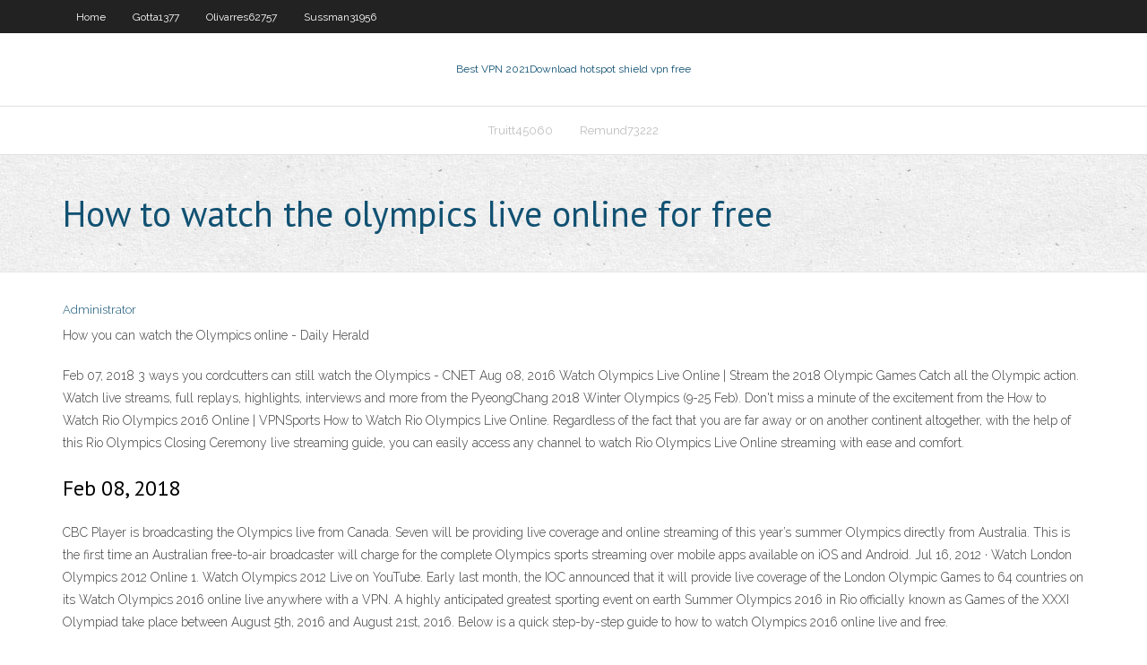

--- FILE ---
content_type: text/html; charset=utf-8
request_url: https://vpnbestuifgiot.netlify.app/monzingo31540vev/how-to-watch-the-olympics-live-online-for-free-723.html
body_size: 3407
content:
<!DOCTYPE html><html class=" js flexbox flexboxlegacy canvas canvastext webgl no-touch geolocation postmessage no-websqldatabase indexeddb hashchange history draganddrop websockets rgba hsla multiplebgs backgroundsize borderimage borderradius boxshadow textshadow opacity cssanimations csscolumns cssgradients cssreflections csstransforms csstransforms3d csstransitions fontface generatedcontent video audio localstorage sessionstorage webworkers no-applicationcache svg inlinesvg smil svgclippaths"><head>
<meta charset="UTF-8">
<meta name="viewport" content="width=device-width">
<link rel="profile" href="//gmpg.org/xfn/11">
<!--[if lt IE 9]>

<![endif]-->
<title>How to watch the olympics live online for free vgukr</title>
<link rel="dns-prefetch" href="//fonts.googleapis.com">
<link rel="dns-prefetch" href="//s.w.org">
<link rel="stylesheet" id="wp-block-library-css" href="https://vpnbestuifgiot.netlify.app/wp-includes/css/dist/block-library/style.min.css?ver=5.3" type="text/css" media="all">
<link rel="stylesheet" id="exblog-parent-style-css" href="https://vpnbestuifgiot.netlify.app/wp-content/themes/experon/style.css?ver=5.3" type="text/css" media="all">
<link rel="stylesheet" id="exblog-style-css" href="https://vpnbestuifgiot.netlify.app/wp-content/themes/exblog/style.css?ver=1.0.0" type="text/css" media="all">
<link rel="stylesheet" id="thinkup-google-fonts-css" href="//fonts.googleapis.com/css?family=PT+Sans%3A300%2C400%2C600%2C700%7CRaleway%3A300%2C400%2C600%2C700&amp;subset=latin%2Clatin-ext" type="text/css" media="all">
<link rel="stylesheet" id="prettyPhoto-css" href="https://vpnbestuifgiot.netlify.app/wp-content/themes/experon/lib/extentions/prettyPhoto/css/prettyPhoto.css?ver=3.1.6" type="text/css" media="all">
<link rel="stylesheet" id="thinkup-bootstrap-css" href="https://vpnbestuifgiot.netlify.app/wp-content/themes/experon/lib/extentions/bootstrap/css/bootstrap.min.css?ver=2.3.2" type="text/css" media="all">
<link rel="stylesheet" id="dashicons-css" href="https://vpnbestuifgiot.netlify.app/wp-includes/css/dashicons.min.css?ver=5.3" type="text/css" media="all">
<link rel="stylesheet" id="font-awesome-css" href="https://vpnbestuifgiot.netlify.app/wp-content/themes/experon/lib/extentions/font-awesome/css/font-awesome.min.css?ver=4.7.0" type="text/css" media="all">
<link rel="stylesheet" id="thinkup-shortcodes-css" href="https://vpnbestuifgiot.netlify.app/wp-content/themes/experon/styles/style-shortcodes.css?ver=1.3.10" type="text/css" media="all">
<link rel="stylesheet" id="thinkup-style-css" href="https://vpnbestuifgiot.netlify.app/wp-content/themes/exblog/style.css?ver=1.3.10" type="text/css" media="all">
<link rel="stylesheet" id="thinkup-responsive-css" href="https://vpnbestuifgiot.netlify.app/wp-content/themes/experon/styles/style-responsive.css?ver=1.3.10" type="text/css" media="all">


<meta name="generator" content="WordPress 5.3">

<!-- Start Of Script Generated by Author hReview Plugin 0.0.9.4 by authorhreview.com -->
<meta itemprop="name" content="https://vpnbestuifgiot.netlify.app/monzingo31540vev/how-to-watch-the-olympics-live-online-for-free-723.html">
<meta itemprop="description" content="But remember, this is a natural supplement that does not carry the risk of side effects that medications do. The absolute most important thing to look for in a Garcinia Cambogia supplement is the purity of the pill. The higher the HCA(hydroxycitric acid) concentration, the more mileage you are going to get out of the supplement.">
<meta itemprop="summary" content="But remember, this is a natural supplement that does not carry the risk of side effects that medications do. The absolute most important thing to look for in a Garcinia Cambogia supplement is the purity of the pill. The higher the HCA(hydroxycitric acid) concentration, the more mileage you are going to get out of the supplement.">
<meta itemprop="ratingValue" content="5">
<meta itemprop="itemreviewed" content="How to watch the olympics live online for free">
<!-- End Of Script Generated by Author hReview Plugin 0.0.9.4 by authorhreview.com -->
</head>
<body class="archive category  category-17 layout-sidebar-none layout-responsive header-style1 blog-style1">
<div id="body-core" class="hfeed site">
	<header id="site-header">
	<div id="pre-header">
		<div class="wrap-safari">
		<div id="pre-header-core" class="main-navigation">
		<div id="pre-header-links-inner" class="header-links"><ul id="menu-top" class="menu"><li id="menu-item-100" class="menu-item menu-item-type-custom menu-item-object-custom menu-item-home menu-item-73"><a href="https://vpnbestuifgiot.netlify.app">Home</a></li><li id="menu-item-47" class="menu-item menu-item-type-custom menu-item-object-custom menu-item-home menu-item-100"><a href="https://vpnbestuifgiot.netlify.app/gotta1377fe/">Gotta1377</a></li><li id="menu-item-705" class="menu-item menu-item-type-custom menu-item-object-custom menu-item-home menu-item-100"><a href="https://vpnbestuifgiot.netlify.app/olivarres62757guke/">Olivarres62757</a></li><li id="menu-item-745" class="menu-item menu-item-type-custom menu-item-object-custom menu-item-home menu-item-100"><a href="https://vpnbestuifgiot.netlify.app/sussman31956pory/">Sussman31956</a></li></ul></div>			
		</div>
		</div>
		</div>
		<!-- #pre-header -->

		<div id="header">
		<div id="header-core">

			<div id="logo">
			<a rel="home" href="https://vpnbestuifgiot.netlify.app/"><span rel="home" class="site-title" title="Best VPN 2021">Best VPN 2021</span><span class="site-description" title="VPN 2021">Download hotspot shield vpn free</span></a></div>

			<div id="header-links" class="main-navigation">
			<div id="header-links-inner" class="header-links">
		<ul class="menu">
		<li></li><li id="menu-item-12" class="menu-item menu-item-type-custom menu-item-object-custom menu-item-home menu-item-100"><a href="https://vpnbestuifgiot.netlify.app/truitt45060no/">Truitt45060</a></li><li id="menu-item-950" class="menu-item menu-item-type-custom menu-item-object-custom menu-item-home menu-item-100"><a href="https://vpnbestuifgiot.netlify.app/remund73222lu/">Remund73222</a></li></ul></div>
			</div>
			<!-- #header-links .main-navigation -->

			<div id="header-nav"><a class="btn-navbar" data-toggle="collapse" data-target=".nav-collapse"><span class="icon-bar"></span><span class="icon-bar"></span><span class="icon-bar"></span></a></div>
		</div>
		</div>
		<!-- #header -->
		
		<div id="intro" class="option1"><div class="wrap-safari"><div id="intro-core"><h1 class="page-title"><span>How to watch the olympics live online for free</span></h1></div></div></div>
	</header>
	<!-- header -->	
	<div id="content">
	<div id="content-core">

		<div id="main">
		<div id="main-core">
	<div id="container" class="masonry" style="position: relative; height: 693.578px;">
		<div class="blog-grid element column-1 masonry-brick" style="position: absolute; left: 0px; top: 0px;">
		<header class="entry-header"><div class="entry-meta"><span class="author"><a href="https://vpnbestuifgiot.netlify.app/posts2.html" title="View all posts by author" rel="author">Administrator</a></span></div><div class="clearboth"></div></header><!-- .entry-header -->
		<div class="entry-content">
<p>How you can watch the Olympics online - Daily Herald</p>
<p>Feb 07, 2018 3 ways you cordcutters can still watch the Olympics - CNET Aug 08, 2016 Watch Olympics Live Online | Stream the 2018 Olympic Games Catch all the Olympic action. Watch live streams, full replays, highlights, interviews and more from the PyeongChang 2018 Winter Olympics (9-25 Feb). Don't miss a minute of the excitement from the How to Watch Rio Olympics 2016 Online | VPNSports How to Watch Rio Olympics Live Online. Regardless of the fact that you are far away or on another continent altogether, with the help of this Rio Olympics Closing Ceremony live streaming guide, you can easily access any channel to watch Rio Olympics Live Online streaming with ease and comfort.</p>
<h2>Feb 08, 2018</h2>
<p>CBC Player is broadcasting the Olympics live from Canada. Seven will be providing live coverage and online streaming of this year’s summer Olympics directly from Australia. This is the first time an Australian free-to-air broadcaster will charge for the complete Olympics sports streaming over mobile apps available on iOS and Android.  Jul 16, 2012 ·  Watch London Olympics 2012 Online 1. Watch Olympics 2012 Live on YouTube. Early last month, the IOC announced that it will provide live coverage of the London Olympic Games to 64 countries on its   Watch Olympics 2016 online live anywhere with a VPN. A highly anticipated greatest sporting event on earth Summer Olympics 2016 in Rio officially known as Games of the XXXI Olympiad take place between August 5th, 2016 and August 21st, 2016. Below is a quick step-by-step guide to how to watch Olympics 2016 online live and free. </p>
<h3>Ways To Watch Winter Olympics 2018 Live for Free</h3>
<p>A total of 260.5 hours of Olympics programming is scheduled to be broadcast on NBC, with highlights and live events shown between 10 a.m. and 5 p.m. on most days, as well as primetime coverage starting at 8 p.m. Access to this channel and other major networks is free with an antenna in most of the country, so get one if you don’t already  </p>
<ul><li></li><li></li><li></li><li></li></ul>
		</div><!-- .entry-content --><div class="clearboth"></div><!-- #post- -->
</div></div><div class="clearboth"></div>
<nav class="navigation pagination" role="navigation" aria-label="Записи">
		<h2 class="screen-reader-text">Stories</h2>
		<div class="nav-links"><span aria-current="page" class="page-numbers current">1</span>
<a class="page-numbers" href="https://vpnbestuifgiot.netlify.app/monzingo31540vev/">2</a>
<a class="next page-numbers" href="https://vpnbestuifgiot.netlify.app/posts1.php"><i class="fa fa-angle-right"></i></a></div>
	</nav>
</div><!-- #main-core -->
		</div><!-- #main -->
			</div>
	</div><!-- #content -->
	<footer>
		<div id="footer"><div id="footer-core" class="option2"><div id="footer-col1" class="widget-area one_half">		<aside class="widget widget_recent_entries">		<h3 class="footer-widget-title"><span>New Posts</span></h3>		<ul>
					<li>
					<a href="https://vpnbestuifgiot.netlify.app/strife25195xolu/ip-lookup-map-location-147">Ip lookup map location</a>
					</li><li>
					<a href="https://vpnbestuifgiot.netlify.app/olivarres62757guke/open-block-web-zed">Open block web</a>
					</li><li>
					<a href="https://vpnbestuifgiot.netlify.app/remund73222lu/unbolck-youtub-guxu">Unbolck youtub</a>
					</li><li>
					<a href="https://vpnbestuifgiot.netlify.app/gotta1377fe/atp-world-tour-live-637">Atp world tour live</a>
					</li><li>
					<a href="https://vpnbestuifgiot.netlify.app/strife25195xolu/how-to-make-teamviewer-run-on-startup-144">How to make teamviewer run on startup</a>
					</li>
					</ul>
		</aside></div>
		<div id="footer-col2" class="widget-area last one_half"><aside class="widget widget_recent_entries"><h3 class="footer-widget-title"><span>Top Posts</span></h3>		<ul>
					<li>
					<a href="https://rapidsoftsyfoly.web.app/pokemon-card-game-strategies-zut.html">Yahoo security questions list</a>
					</li><li>
					<a href="https://faxfilesbgex.web.app/brinquedo-scooby-doo-mansao-misteriosa-zize.html">How do you delete a twitter</a>
					</li><li>
					<a href="https://fastlibraryyzqx.web.app/professional-video-editing-software-gratuit-tylycharger-for-mac-nima.html">Netflix networks list</a>
					</li><li>
					<a href="https://netloadskewrg.web.app/assistir-diario-de-um-vampiro-8-temporada-dublado-720p-jypa.html">Super vpn 2.0.5</a>
					</li><li>
					<a href="https://morefilesfenq.web.app/logiciel-de-montage-video-photos-gratuit-leno.html">Purevpn test</a>
					</li>
					</ul>
		</aside></div></div></div><!-- #footer -->		
		<div id="sub-footer">
		<div id="sub-footer-core">
			 
			<!-- .copyright --><!-- #footer-menu -->
		</div>
		</div>
	</footer><!-- footer -->
</div><!-- #body-core -->










</body></html>